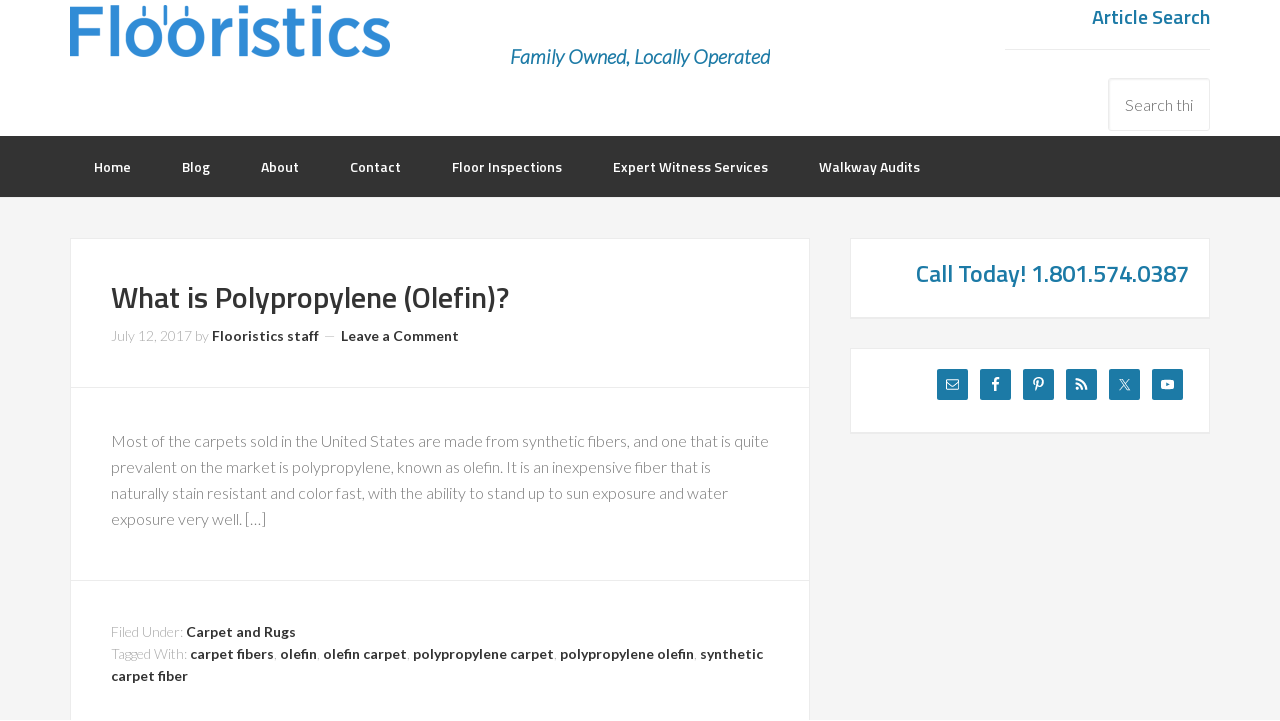

--- FILE ---
content_type: text/html; charset=UTF-8
request_url: http://flooristics.com/tag/polypropylene-carpet/
body_size: 10206
content:
<!DOCTYPE html>
<html lang="en">
<head >
<meta charset="UTF-8" />
<meta name="viewport" content="width=device-width, initial-scale=1" />
<meta name='robots' content='index, follow, max-image-preview:large, max-snippet:-1, max-video-preview:-1' />
	<style>img:is([sizes="auto" i], [sizes^="auto," i]) { contain-intrinsic-size: 3000px 1500px }</style>
	<link rel="dns-prefetch" href="http://static.hupso.com/share/js/counters.js"><link rel="preconnect" href="http://static.hupso.com/share/js/counters.js"><link rel="preload" href="http://static.hupso.com/share/js/counters.js"><meta property="og:image" content="http://flooristics.com/wp-content/uploads/2024/11/FlooristicsLogo-FinalBlue-e1732298817628.png"/>
	<!-- This site is optimized with the Yoast SEO plugin v26.3 - https://yoast.com/wordpress/plugins/seo/ -->
	<title>polypropylene carpet Archives - Flooristics, LLC</title>
	<link rel="canonical" href="http://flooristics.com/tag/polypropylene-carpet/" />
	<meta property="og:locale" content="en_US" />
	<meta property="og:type" content="article" />
	<meta property="og:title" content="polypropylene carpet Archives - Flooristics, LLC" />
	<meta property="og:url" content="http://flooristics.com/tag/polypropylene-carpet/" />
	<meta property="og:site_name" content="Flooristics, LLC" />
	<meta name="twitter:card" content="summary_large_image" />
	<meta name="twitter:site" content="@flooristics" />
	<script type="application/ld+json" class="yoast-schema-graph">{"@context":"https://schema.org","@graph":[{"@type":"CollectionPage","@id":"http://flooristics.com/tag/polypropylene-carpet/","url":"http://flooristics.com/tag/polypropylene-carpet/","name":"polypropylene carpet Archives - Flooristics, LLC","isPartOf":{"@id":"/#website"},"breadcrumb":{"@id":"http://flooristics.com/tag/polypropylene-carpet/#breadcrumb"},"inLanguage":"en"},{"@type":"BreadcrumbList","@id":"http://flooristics.com/tag/polypropylene-carpet/#breadcrumb","itemListElement":[{"@type":"ListItem","position":1,"name":"Home","item":"https://flooristics.com/"},{"@type":"ListItem","position":2,"name":"polypropylene carpet"}]},{"@type":"WebSite","@id":"/#website","url":"/","name":"Flooristics, LLC","description":"","potentialAction":[{"@type":"SearchAction","target":{"@type":"EntryPoint","urlTemplate":"/?s={search_term_string}"},"query-input":{"@type":"PropertyValueSpecification","valueRequired":true,"valueName":"search_term_string"}}],"inLanguage":"en"}]}</script>
	<!-- / Yoast SEO plugin. -->


<link rel='dns-prefetch' href='//stats.wp.com' />
<link rel='dns-prefetch' href='//fonts.googleapis.com' />
<link rel="alternate" type="application/rss+xml" title="Flooristics, LLC &raquo; Feed" href="http://flooristics.com/feed/" />
<link rel="alternate" type="application/rss+xml" title="Flooristics, LLC &raquo; Comments Feed" href="http://flooristics.com/comments/feed/" />
<link rel="alternate" type="application/rss+xml" title="Flooristics, LLC &raquo; polypropylene carpet Tag Feed" href="http://flooristics.com/tag/polypropylene-carpet/feed/" />
<script type="text/javascript">
/* <![CDATA[ */
window._wpemojiSettings = {"baseUrl":"https:\/\/s.w.org\/images\/core\/emoji\/16.0.1\/72x72\/","ext":".png","svgUrl":"https:\/\/s.w.org\/images\/core\/emoji\/16.0.1\/svg\/","svgExt":".svg","source":{"concatemoji":"http:\/\/flooristics.com\/wp-includes\/js\/wp-emoji-release.min.js?ver=6.8.3"}};
/*! This file is auto-generated */
!function(s,n){var o,i,e;function c(e){try{var t={supportTests:e,timestamp:(new Date).valueOf()};sessionStorage.setItem(o,JSON.stringify(t))}catch(e){}}function p(e,t,n){e.clearRect(0,0,e.canvas.width,e.canvas.height),e.fillText(t,0,0);var t=new Uint32Array(e.getImageData(0,0,e.canvas.width,e.canvas.height).data),a=(e.clearRect(0,0,e.canvas.width,e.canvas.height),e.fillText(n,0,0),new Uint32Array(e.getImageData(0,0,e.canvas.width,e.canvas.height).data));return t.every(function(e,t){return e===a[t]})}function u(e,t){e.clearRect(0,0,e.canvas.width,e.canvas.height),e.fillText(t,0,0);for(var n=e.getImageData(16,16,1,1),a=0;a<n.data.length;a++)if(0!==n.data[a])return!1;return!0}function f(e,t,n,a){switch(t){case"flag":return n(e,"\ud83c\udff3\ufe0f\u200d\u26a7\ufe0f","\ud83c\udff3\ufe0f\u200b\u26a7\ufe0f")?!1:!n(e,"\ud83c\udde8\ud83c\uddf6","\ud83c\udde8\u200b\ud83c\uddf6")&&!n(e,"\ud83c\udff4\udb40\udc67\udb40\udc62\udb40\udc65\udb40\udc6e\udb40\udc67\udb40\udc7f","\ud83c\udff4\u200b\udb40\udc67\u200b\udb40\udc62\u200b\udb40\udc65\u200b\udb40\udc6e\u200b\udb40\udc67\u200b\udb40\udc7f");case"emoji":return!a(e,"\ud83e\udedf")}return!1}function g(e,t,n,a){var r="undefined"!=typeof WorkerGlobalScope&&self instanceof WorkerGlobalScope?new OffscreenCanvas(300,150):s.createElement("canvas"),o=r.getContext("2d",{willReadFrequently:!0}),i=(o.textBaseline="top",o.font="600 32px Arial",{});return e.forEach(function(e){i[e]=t(o,e,n,a)}),i}function t(e){var t=s.createElement("script");t.src=e,t.defer=!0,s.head.appendChild(t)}"undefined"!=typeof Promise&&(o="wpEmojiSettingsSupports",i=["flag","emoji"],n.supports={everything:!0,everythingExceptFlag:!0},e=new Promise(function(e){s.addEventListener("DOMContentLoaded",e,{once:!0})}),new Promise(function(t){var n=function(){try{var e=JSON.parse(sessionStorage.getItem(o));if("object"==typeof e&&"number"==typeof e.timestamp&&(new Date).valueOf()<e.timestamp+604800&&"object"==typeof e.supportTests)return e.supportTests}catch(e){}return null}();if(!n){if("undefined"!=typeof Worker&&"undefined"!=typeof OffscreenCanvas&&"undefined"!=typeof URL&&URL.createObjectURL&&"undefined"!=typeof Blob)try{var e="postMessage("+g.toString()+"("+[JSON.stringify(i),f.toString(),p.toString(),u.toString()].join(",")+"));",a=new Blob([e],{type:"text/javascript"}),r=new Worker(URL.createObjectURL(a),{name:"wpTestEmojiSupports"});return void(r.onmessage=function(e){c(n=e.data),r.terminate(),t(n)})}catch(e){}c(n=g(i,f,p,u))}t(n)}).then(function(e){for(var t in e)n.supports[t]=e[t],n.supports.everything=n.supports.everything&&n.supports[t],"flag"!==t&&(n.supports.everythingExceptFlag=n.supports.everythingExceptFlag&&n.supports[t]);n.supports.everythingExceptFlag=n.supports.everythingExceptFlag&&!n.supports.flag,n.DOMReady=!1,n.readyCallback=function(){n.DOMReady=!0}}).then(function(){return e}).then(function(){var e;n.supports.everything||(n.readyCallback(),(e=n.source||{}).concatemoji?t(e.concatemoji):e.wpemoji&&e.twemoji&&(t(e.twemoji),t(e.wpemoji)))}))}((window,document),window._wpemojiSettings);
/* ]]> */
</script>

<link rel='stylesheet' id='enterprise-pro-theme-css' href='http://flooristics.com/wp-content/themes/enterprise-pro/style.css?ver=2.0.0' type='text/css' media='all' />
<style id='wp-emoji-styles-inline-css' type='text/css'>

	img.wp-smiley, img.emoji {
		display: inline !important;
		border: none !important;
		box-shadow: none !important;
		height: 1em !important;
		width: 1em !important;
		margin: 0 0.07em !important;
		vertical-align: -0.1em !important;
		background: none !important;
		padding: 0 !important;
	}
</style>
<link rel='stylesheet' id='wp-block-library-css' href='http://flooristics.com/wp-includes/css/dist/block-library/style.min.css?ver=6.8.3' type='text/css' media='all' />
<style id='classic-theme-styles-inline-css' type='text/css'>
/*! This file is auto-generated */
.wp-block-button__link{color:#fff;background-color:#32373c;border-radius:9999px;box-shadow:none;text-decoration:none;padding:calc(.667em + 2px) calc(1.333em + 2px);font-size:1.125em}.wp-block-file__button{background:#32373c;color:#fff;text-decoration:none}
</style>
<link rel='stylesheet' id='mediaelement-css' href='http://flooristics.com/wp-includes/js/mediaelement/mediaelementplayer-legacy.min.css?ver=4.2.17' type='text/css' media='all' />
<link rel='stylesheet' id='wp-mediaelement-css' href='http://flooristics.com/wp-includes/js/mediaelement/wp-mediaelement.min.css?ver=6.8.3' type='text/css' media='all' />
<style id='jetpack-sharing-buttons-style-inline-css' type='text/css'>
.jetpack-sharing-buttons__services-list{display:flex;flex-direction:row;flex-wrap:wrap;gap:0;list-style-type:none;margin:5px;padding:0}.jetpack-sharing-buttons__services-list.has-small-icon-size{font-size:12px}.jetpack-sharing-buttons__services-list.has-normal-icon-size{font-size:16px}.jetpack-sharing-buttons__services-list.has-large-icon-size{font-size:24px}.jetpack-sharing-buttons__services-list.has-huge-icon-size{font-size:36px}@media print{.jetpack-sharing-buttons__services-list{display:none!important}}.editor-styles-wrapper .wp-block-jetpack-sharing-buttons{gap:0;padding-inline-start:0}ul.jetpack-sharing-buttons__services-list.has-background{padding:1.25em 2.375em}
</style>
<style id='global-styles-inline-css' type='text/css'>
:root{--wp--preset--aspect-ratio--square: 1;--wp--preset--aspect-ratio--4-3: 4/3;--wp--preset--aspect-ratio--3-4: 3/4;--wp--preset--aspect-ratio--3-2: 3/2;--wp--preset--aspect-ratio--2-3: 2/3;--wp--preset--aspect-ratio--16-9: 16/9;--wp--preset--aspect-ratio--9-16: 9/16;--wp--preset--color--black: #000000;--wp--preset--color--cyan-bluish-gray: #abb8c3;--wp--preset--color--white: #ffffff;--wp--preset--color--pale-pink: #f78da7;--wp--preset--color--vivid-red: #cf2e2e;--wp--preset--color--luminous-vivid-orange: #ff6900;--wp--preset--color--luminous-vivid-amber: #fcb900;--wp--preset--color--light-green-cyan: #7bdcb5;--wp--preset--color--vivid-green-cyan: #00d084;--wp--preset--color--pale-cyan-blue: #8ed1fc;--wp--preset--color--vivid-cyan-blue: #0693e3;--wp--preset--color--vivid-purple: #9b51e0;--wp--preset--gradient--vivid-cyan-blue-to-vivid-purple: linear-gradient(135deg,rgba(6,147,227,1) 0%,rgb(155,81,224) 100%);--wp--preset--gradient--light-green-cyan-to-vivid-green-cyan: linear-gradient(135deg,rgb(122,220,180) 0%,rgb(0,208,130) 100%);--wp--preset--gradient--luminous-vivid-amber-to-luminous-vivid-orange: linear-gradient(135deg,rgba(252,185,0,1) 0%,rgba(255,105,0,1) 100%);--wp--preset--gradient--luminous-vivid-orange-to-vivid-red: linear-gradient(135deg,rgba(255,105,0,1) 0%,rgb(207,46,46) 100%);--wp--preset--gradient--very-light-gray-to-cyan-bluish-gray: linear-gradient(135deg,rgb(238,238,238) 0%,rgb(169,184,195) 100%);--wp--preset--gradient--cool-to-warm-spectrum: linear-gradient(135deg,rgb(74,234,220) 0%,rgb(151,120,209) 20%,rgb(207,42,186) 40%,rgb(238,44,130) 60%,rgb(251,105,98) 80%,rgb(254,248,76) 100%);--wp--preset--gradient--blush-light-purple: linear-gradient(135deg,rgb(255,206,236) 0%,rgb(152,150,240) 100%);--wp--preset--gradient--blush-bordeaux: linear-gradient(135deg,rgb(254,205,165) 0%,rgb(254,45,45) 50%,rgb(107,0,62) 100%);--wp--preset--gradient--luminous-dusk: linear-gradient(135deg,rgb(255,203,112) 0%,rgb(199,81,192) 50%,rgb(65,88,208) 100%);--wp--preset--gradient--pale-ocean: linear-gradient(135deg,rgb(255,245,203) 0%,rgb(182,227,212) 50%,rgb(51,167,181) 100%);--wp--preset--gradient--electric-grass: linear-gradient(135deg,rgb(202,248,128) 0%,rgb(113,206,126) 100%);--wp--preset--gradient--midnight: linear-gradient(135deg,rgb(2,3,129) 0%,rgb(40,116,252) 100%);--wp--preset--font-size--small: 13px;--wp--preset--font-size--medium: 20px;--wp--preset--font-size--large: 36px;--wp--preset--font-size--x-large: 42px;--wp--preset--spacing--20: 0.44rem;--wp--preset--spacing--30: 0.67rem;--wp--preset--spacing--40: 1rem;--wp--preset--spacing--50: 1.5rem;--wp--preset--spacing--60: 2.25rem;--wp--preset--spacing--70: 3.38rem;--wp--preset--spacing--80: 5.06rem;--wp--preset--shadow--natural: 6px 6px 9px rgba(0, 0, 0, 0.2);--wp--preset--shadow--deep: 12px 12px 50px rgba(0, 0, 0, 0.4);--wp--preset--shadow--sharp: 6px 6px 0px rgba(0, 0, 0, 0.2);--wp--preset--shadow--outlined: 6px 6px 0px -3px rgba(255, 255, 255, 1), 6px 6px rgba(0, 0, 0, 1);--wp--preset--shadow--crisp: 6px 6px 0px rgba(0, 0, 0, 1);}:where(.is-layout-flex){gap: 0.5em;}:where(.is-layout-grid){gap: 0.5em;}body .is-layout-flex{display: flex;}.is-layout-flex{flex-wrap: wrap;align-items: center;}.is-layout-flex > :is(*, div){margin: 0;}body .is-layout-grid{display: grid;}.is-layout-grid > :is(*, div){margin: 0;}:where(.wp-block-columns.is-layout-flex){gap: 2em;}:where(.wp-block-columns.is-layout-grid){gap: 2em;}:where(.wp-block-post-template.is-layout-flex){gap: 1.25em;}:where(.wp-block-post-template.is-layout-grid){gap: 1.25em;}.has-black-color{color: var(--wp--preset--color--black) !important;}.has-cyan-bluish-gray-color{color: var(--wp--preset--color--cyan-bluish-gray) !important;}.has-white-color{color: var(--wp--preset--color--white) !important;}.has-pale-pink-color{color: var(--wp--preset--color--pale-pink) !important;}.has-vivid-red-color{color: var(--wp--preset--color--vivid-red) !important;}.has-luminous-vivid-orange-color{color: var(--wp--preset--color--luminous-vivid-orange) !important;}.has-luminous-vivid-amber-color{color: var(--wp--preset--color--luminous-vivid-amber) !important;}.has-light-green-cyan-color{color: var(--wp--preset--color--light-green-cyan) !important;}.has-vivid-green-cyan-color{color: var(--wp--preset--color--vivid-green-cyan) !important;}.has-pale-cyan-blue-color{color: var(--wp--preset--color--pale-cyan-blue) !important;}.has-vivid-cyan-blue-color{color: var(--wp--preset--color--vivid-cyan-blue) !important;}.has-vivid-purple-color{color: var(--wp--preset--color--vivid-purple) !important;}.has-black-background-color{background-color: var(--wp--preset--color--black) !important;}.has-cyan-bluish-gray-background-color{background-color: var(--wp--preset--color--cyan-bluish-gray) !important;}.has-white-background-color{background-color: var(--wp--preset--color--white) !important;}.has-pale-pink-background-color{background-color: var(--wp--preset--color--pale-pink) !important;}.has-vivid-red-background-color{background-color: var(--wp--preset--color--vivid-red) !important;}.has-luminous-vivid-orange-background-color{background-color: var(--wp--preset--color--luminous-vivid-orange) !important;}.has-luminous-vivid-amber-background-color{background-color: var(--wp--preset--color--luminous-vivid-amber) !important;}.has-light-green-cyan-background-color{background-color: var(--wp--preset--color--light-green-cyan) !important;}.has-vivid-green-cyan-background-color{background-color: var(--wp--preset--color--vivid-green-cyan) !important;}.has-pale-cyan-blue-background-color{background-color: var(--wp--preset--color--pale-cyan-blue) !important;}.has-vivid-cyan-blue-background-color{background-color: var(--wp--preset--color--vivid-cyan-blue) !important;}.has-vivid-purple-background-color{background-color: var(--wp--preset--color--vivid-purple) !important;}.has-black-border-color{border-color: var(--wp--preset--color--black) !important;}.has-cyan-bluish-gray-border-color{border-color: var(--wp--preset--color--cyan-bluish-gray) !important;}.has-white-border-color{border-color: var(--wp--preset--color--white) !important;}.has-pale-pink-border-color{border-color: var(--wp--preset--color--pale-pink) !important;}.has-vivid-red-border-color{border-color: var(--wp--preset--color--vivid-red) !important;}.has-luminous-vivid-orange-border-color{border-color: var(--wp--preset--color--luminous-vivid-orange) !important;}.has-luminous-vivid-amber-border-color{border-color: var(--wp--preset--color--luminous-vivid-amber) !important;}.has-light-green-cyan-border-color{border-color: var(--wp--preset--color--light-green-cyan) !important;}.has-vivid-green-cyan-border-color{border-color: var(--wp--preset--color--vivid-green-cyan) !important;}.has-pale-cyan-blue-border-color{border-color: var(--wp--preset--color--pale-cyan-blue) !important;}.has-vivid-cyan-blue-border-color{border-color: var(--wp--preset--color--vivid-cyan-blue) !important;}.has-vivid-purple-border-color{border-color: var(--wp--preset--color--vivid-purple) !important;}.has-vivid-cyan-blue-to-vivid-purple-gradient-background{background: var(--wp--preset--gradient--vivid-cyan-blue-to-vivid-purple) !important;}.has-light-green-cyan-to-vivid-green-cyan-gradient-background{background: var(--wp--preset--gradient--light-green-cyan-to-vivid-green-cyan) !important;}.has-luminous-vivid-amber-to-luminous-vivid-orange-gradient-background{background: var(--wp--preset--gradient--luminous-vivid-amber-to-luminous-vivid-orange) !important;}.has-luminous-vivid-orange-to-vivid-red-gradient-background{background: var(--wp--preset--gradient--luminous-vivid-orange-to-vivid-red) !important;}.has-very-light-gray-to-cyan-bluish-gray-gradient-background{background: var(--wp--preset--gradient--very-light-gray-to-cyan-bluish-gray) !important;}.has-cool-to-warm-spectrum-gradient-background{background: var(--wp--preset--gradient--cool-to-warm-spectrum) !important;}.has-blush-light-purple-gradient-background{background: var(--wp--preset--gradient--blush-light-purple) !important;}.has-blush-bordeaux-gradient-background{background: var(--wp--preset--gradient--blush-bordeaux) !important;}.has-luminous-dusk-gradient-background{background: var(--wp--preset--gradient--luminous-dusk) !important;}.has-pale-ocean-gradient-background{background: var(--wp--preset--gradient--pale-ocean) !important;}.has-electric-grass-gradient-background{background: var(--wp--preset--gradient--electric-grass) !important;}.has-midnight-gradient-background{background: var(--wp--preset--gradient--midnight) !important;}.has-small-font-size{font-size: var(--wp--preset--font-size--small) !important;}.has-medium-font-size{font-size: var(--wp--preset--font-size--medium) !important;}.has-large-font-size{font-size: var(--wp--preset--font-size--large) !important;}.has-x-large-font-size{font-size: var(--wp--preset--font-size--x-large) !important;}
:where(.wp-block-post-template.is-layout-flex){gap: 1.25em;}:where(.wp-block-post-template.is-layout-grid){gap: 1.25em;}
:where(.wp-block-columns.is-layout-flex){gap: 2em;}:where(.wp-block-columns.is-layout-grid){gap: 2em;}
:root :where(.wp-block-pullquote){font-size: 1.5em;line-height: 1.6;}
</style>
<link rel='stylesheet' id='hupso_css-css' href='http://flooristics.com/wp-content/plugins/hupso-share-buttons-for-twitter-facebook-google/style.css?ver=6.8.3' type='text/css' media='all' />
<link rel='stylesheet' id='widgetopts-styles-css' href='http://flooristics.com/wp-content/plugins/widget-options/assets/css/widget-options.css?ver=4.1.3' type='text/css' media='all' />
<link rel='stylesheet' id='google-fonts-css' href='//fonts.googleapis.com/css?family=Lato%3A300%2C700%2C300italic%7CTitillium+Web%3A600&#038;ver=2.0.0' type='text/css' media='all' />
<link rel='stylesheet' id='simple-social-icons-font-css' href='http://flooristics.com/wp-content/plugins/simple-social-icons/css/style.css?ver=3.0.2' type='text/css' media='all' />
<style id='block-visibility-screen-size-styles-inline-css' type='text/css'>
/* Large screens (desktops, 992px and up) */
@media ( min-width: 992px ) {
	.block-visibility-hide-large-screen {
		display: none !important;
	}
}

/* Medium screens (tablets, between 768px and 992px) */
@media ( min-width: 768px ) and ( max-width: 991.98px ) {
	.block-visibility-hide-medium-screen {
		display: none !important;
	}
}

/* Small screens (mobile devices, less than 768px) */
@media ( max-width: 767.98px ) {
	.block-visibility-hide-small-screen {
		display: none !important;
	}
}
</style>
<!--n2css--><!--n2js--><script type="text/javascript" src="http://flooristics.com/wp-includes/js/jquery/jquery.min.js?ver=3.7.1" id="jquery-core-js"></script>
<script type="text/javascript" src="http://flooristics.com/wp-includes/js/jquery/jquery-migrate.min.js?ver=3.4.1" id="jquery-migrate-js"></script>
<script type="text/javascript" src="http://flooristics.com/wp-content/themes/enterprise-pro/js/responsive-menu.js?ver=1.0.0" id="enterprise-responsive-menu-js"></script>
<link rel="https://api.w.org/" href="http://flooristics.com/wp-json/" /><link rel="alternate" title="JSON" type="application/json" href="http://flooristics.com/wp-json/wp/v2/tags/1790" /><link rel="EditURI" type="application/rsd+xml" title="RSD" href="https://flooristics.com/xmlrpc.php?rsd" />
<meta name="generator" content="WordPress 6.8.3" />

<!-- Google Webmaster Tools plugin for WordPress -->
<meta name="google-site-verification" content="vc3qbGCF_PW9StjgyeHtoIKQaliP7qkg9mSmWckLb-4" />
	<style>img#wpstats{display:none}</style>
		<link rel="pingback" href="http://flooristics.com/xmlrpc.php" />
<style type="text/css">.site-title a { background: url(http://flooristics.com/wp-content/uploads/2024/11/FlooristicsLogo-FinalBlue-e1732298817628.png) no-repeat !important; }</style>
<style type="text/css">.recentcomments a{display:inline !important;padding:0 !important;margin:0 !important;}</style><!-- Tracking code easily added by NK Google Analytics -->
<script type="text/javascript"> 
(function(i,s,o,g,r,a,m){i['GoogleAnalyticsObject']=r;i[r]=i[r]||function(){ 
(i[r].q=i[r].q||[]).push(arguments)},i[r].l=1*new Date();a=s.createElement(o), 
m=s.getElementsByTagName(o)[0];a.async=1;a.src=g;m.parentNode.insertBefore(a,m) 
})(window,document,'script','https://www.google-analytics.com/analytics.js','ga'); 
ga('create', 'UA-32623468-6', 'flooristics.com'); 
ga('send', 'pageview'); 
</script> 
<link rel="icon" href="https://flooristics.com/wp-content/uploads/2025/10/cropped-Untitled-‎October‎-‎29‎-‎2025-‎11‎.‎11‎.‎27-1-32x32.jpg" sizes="32x32" />
<link rel="icon" href="https://flooristics.com/wp-content/uploads/2025/10/cropped-Untitled-‎October‎-‎29‎-‎2025-‎11‎.‎11‎.‎27-1-192x192.jpg" sizes="192x192" />
<link rel="apple-touch-icon" href="https://flooristics.com/wp-content/uploads/2025/10/cropped-Untitled-‎October‎-‎29‎-‎2025-‎11‎.‎11‎.‎27-1-180x180.jpg" />
<meta name="msapplication-TileImage" content="https://flooristics.com/wp-content/uploads/2025/10/cropped-Untitled-‎October‎-‎29‎-‎2025-‎11‎.‎11‎.‎27-1-270x270.jpg" />
</head>
<body class="archive tag tag-polypropylene-carpet tag-1790 wp-theme-genesis wp-child-theme-enterprise-pro custom-header header-image content-sidebar genesis-breadcrumbs-hidden genesis-footer-widgets-visible enterprise-pro-black"><div class="site-container"><header class="site-header"><div class="wrap"><div class="title-area"><p class="site-title"><a href="http://flooristics.com/">Flooristics, LLC</a></p></div><div class="widget-area header-widget-area"><section id="search-6" class="widget widget_search"><div class="widget-wrap"><h4 class="widget-title widgettitle">Article Search</h4>
<form class="search-form" method="get" action="http://flooristics.com/" role="search"><input class="search-form-input" type="search" name="s" id="searchform-1" placeholder="Search this website"><input class="search-form-submit" type="submit" value="Search"><meta content="http://flooristics.com/?s={s}"></form></div></section>
</div><div class="header-left widget-area"><section id="text-22" class="widget widget_text"><div class="widget-wrap">			<div class="textwidget">Family Owned, Locally Operated</div>
		</div></section>
</div></div></header><nav class="nav-primary" aria-label="Main"><div class="wrap"><ul id="menu-main" class="menu genesis-nav-menu menu-primary"><li id="menu-item-4178" class="menu-item menu-item-type-custom menu-item-object-custom menu-item-home menu-item-4178"><a href="http://flooristics.com/"><span >Home</span></a></li>
<li id="menu-item-4179" class="menu-item menu-item-type-post_type menu-item-object-page current_page_parent menu-item-has-children menu-item-4179"><a href="http://flooristics.com/blog/"><span >Blog</span></a>
<ul class="sub-menu">
	<li id="menu-item-3804" class="menu-item menu-item-type-taxonomy menu-item-object-category menu-item-3804"><a href="http://flooristics.com/category/videos/"><span >Videos</span></a></li>
	<li id="menu-item-3803" class="menu-item menu-item-type-taxonomy menu-item-object-category menu-item-3803"><a href="http://flooristics.com/category/podcasts/"><span >Podcasts</span></a></li>
	<li id="menu-item-3767" class="menu-item menu-item-type-taxonomy menu-item-object-category menu-item-3767"><a href="http://flooristics.com/category/carpet-rugs/"><span >Carpet and Rugs</span></a></li>
	<li id="menu-item-3768" class="menu-item menu-item-type-taxonomy menu-item-object-category menu-item-3768"><a href="http://flooristics.com/category/expert-witness/"><span >Expert Witness</span></a></li>
	<li id="menu-item-3769" class="menu-item menu-item-type-taxonomy menu-item-object-category menu-item-3769"><a href="http://flooristics.com/category/floor-safety/"><span >Floor Safety</span></a></li>
	<li id="menu-item-3770" class="menu-item menu-item-type-taxonomy menu-item-object-category menu-item-3770"><a href="http://flooristics.com/category/flooring-help/"><span >Flooring Help</span></a></li>
	<li id="menu-item-3771" class="menu-item menu-item-type-taxonomy menu-item-object-category menu-item-3771"><a href="http://flooristics.com/category/hardwood-laminate/"><span >Hardwood and Laminate</span></a></li>
	<li id="menu-item-3772" class="menu-item menu-item-type-taxonomy menu-item-object-category menu-item-3772"><a href="http://flooristics.com/category/podcasts/"><span >Podcasts</span></a></li>
	<li id="menu-item-3773" class="menu-item menu-item-type-taxonomy menu-item-object-category menu-item-3773"><a href="http://flooristics.com/category/resilient/"><span >Resilient</span></a></li>
	<li id="menu-item-3774" class="menu-item menu-item-type-taxonomy menu-item-object-category menu-item-3774"><a href="http://flooristics.com/category/tile-stone/"><span >Tile and Stone</span></a></li>
	<li id="menu-item-3775" class="menu-item menu-item-type-taxonomy menu-item-object-category menu-item-3775"><a href="http://flooristics.com/category/tools/"><span >Tools</span></a></li>
</ul>
</li>
<li id="menu-item-4159" class="menu-item menu-item-type-post_type menu-item-object-page menu-item-4159"><a href="http://flooristics.com/about-flooristics/"><span >About</span></a></li>
<li id="menu-item-3782" class="menu-item menu-item-type-post_type menu-item-object-page menu-item-3782"><a href="http://flooristics.com/contact/"><span >Contact</span></a></li>
<li id="menu-item-3790" class="menu-item menu-item-type-post_type menu-item-object-page menu-item-3790"><a href="http://flooristics.com/certified-floor-inspections/"><span >Floor Inspections</span></a></li>
<li id="menu-item-3791" class="menu-item menu-item-type-post_type menu-item-object-page menu-item-3791"><a href="http://flooristics.com/slip-trip-fall-expert-witness-services/"><span >Expert Witness Services</span></a></li>
<li id="menu-item-4445" class="menu-item menu-item-type-post_type menu-item-object-page menu-item-has-children menu-item-4445"><a href="http://flooristics.com/walkway-audits/"><span >Walkway Audits</span></a>
<ul class="sub-menu">
	<li id="menu-item-4447" class="menu-item menu-item-type-post_type menu-item-object-page menu-item-4447"><a href="http://flooristics.com/walkway-audits/walkway-audit-process/"><span >Walkway Audit Process</span></a></li>
	<li id="menu-item-4446" class="menu-item menu-item-type-post_type menu-item-object-page menu-item-4446"><a href="http://flooristics.com/walkway-audits/osha-qualified-person/"><span >OSHA &#8220;Qualified Person&#8221;</span></a></li>
</ul>
</li>
</ul></div></nav><div class="site-inner"><div class="wrap"><div class="content-sidebar-wrap"><main class="content"><article class="post-6167 post type-post status-publish format-standard category-carpet-rugs tag-carpet-fibers tag-olefin tag-olefin-carpet tag-polypropylene-carpet tag-polypropylene-olefin tag-synthetic-carpet-fiber entry" aria-label="What is Polypropylene (Olefin)?"><header class="entry-header"><h2 class="entry-title"><a class="entry-title-link" rel="bookmark" href="http://flooristics.com/what-is-polypropylene-olefin/">What is Polypropylene (Olefin)?</a></h2>
<p class="entry-meta"><time class="entry-time">July 12, 2017</time> by <span class="entry-author"><a href="http://flooristics.com/author/jmaughan/" class="entry-author-link" rel="author"><span class="entry-author-name">Flooristics staff</span></a></span> <span class="entry-comments-link"><a href="http://flooristics.com/what-is-polypropylene-olefin/#respond">Leave a Comment</a></span> </p></header><div class="entry-content"><p>Most of the carpets sold in the United States are made from synthetic fibers, and one that is quite prevalent on the market is polypropylene, known as olefin. It is an inexpensive fiber that is naturally stain resistant and color fast, with the ability to stand up to sun exposure and water exposure very well. [&hellip;]</p>
</div><footer class="entry-footer"><p class="entry-meta"><span class="entry-categories">Filed Under: <a href="http://flooristics.com/category/carpet-rugs/" rel="category tag">Carpet and Rugs</a></span> <span class="entry-tags">Tagged With: <a href="http://flooristics.com/tag/carpet-fibers/" rel="tag">carpet fibers</a>, <a href="http://flooristics.com/tag/olefin/" rel="tag">olefin</a>, <a href="http://flooristics.com/tag/olefin-carpet/" rel="tag">olefin carpet</a>, <a href="http://flooristics.com/tag/polypropylene-carpet/" rel="tag">polypropylene carpet</a>, <a href="http://flooristics.com/tag/polypropylene-olefin/" rel="tag">polypropylene olefin</a>, <a href="http://flooristics.com/tag/synthetic-carpet-fiber/" rel="tag">synthetic carpet fiber</a></span></p></footer></article></main><aside class="sidebar sidebar-primary widget-area" role="complementary" aria-label="Primary Sidebar"><section id="text-2" class="widget widget_text"><div class="widget-wrap">			<div class="textwidget"><h3 align="right">Call Today! 1.801.574.0387</h3></div>
		</div></section>
<section id="simple-social-icons-2" class="widget simple-social-icons"><div class="widget-wrap"><ul class="alignright"><li class="ssi-email"><a href="http://flooristics.com/contact/" target="_blank" rel="noopener noreferrer"><svg role="img" class="social-email" aria-labelledby="social-email-2"><title id="social-email-2">Email</title><use xlink:href="http://flooristics.com/wp-content/plugins/simple-social-icons/symbol-defs.svg#social-email"></use></svg></a></li><li class="ssi-facebook"><a href="https://www.facebook.com/Flooristics" target="_blank" rel="noopener noreferrer"><svg role="img" class="social-facebook" aria-labelledby="social-facebook-2"><title id="social-facebook-2">Facebook</title><use xlink:href="http://flooristics.com/wp-content/plugins/simple-social-icons/symbol-defs.svg#social-facebook"></use></svg></a></li><li class="ssi-pinterest"><a href="http://www.pinterest.com/Flooristics/" target="_blank" rel="noopener noreferrer"><svg role="img" class="social-pinterest" aria-labelledby="social-pinterest-2"><title id="social-pinterest-2">Pinterest</title><use xlink:href="http://flooristics.com/wp-content/plugins/simple-social-icons/symbol-defs.svg#social-pinterest"></use></svg></a></li><li class="ssi-rss"><a href="http://flooristics.com/rss" target="_blank" rel="noopener noreferrer"><svg role="img" class="social-rss" aria-labelledby="social-rss-2"><title id="social-rss-2">RSS</title><use xlink:href="http://flooristics.com/wp-content/plugins/simple-social-icons/symbol-defs.svg#social-rss"></use></svg></a></li><li class="ssi-twitter"><a href="https://twitter.com/flooristics" target="_blank" rel="noopener noreferrer"><svg role="img" class="social-twitter" aria-labelledby="social-twitter-2"><title id="social-twitter-2">Twitter</title><use xlink:href="http://flooristics.com/wp-content/plugins/simple-social-icons/symbol-defs.svg#social-twitter"></use></svg></a></li><li class="ssi-youtube"><a href="https://www.youtube.com/user/flooristics" target="_blank" rel="noopener noreferrer"><svg role="img" class="social-youtube" aria-labelledby="social-youtube-2"><title id="social-youtube-2">YouTube</title><use xlink:href="http://flooristics.com/wp-content/plugins/simple-social-icons/symbol-defs.svg#social-youtube"></use></svg></a></li></ul></div></section>
</aside></div></div></div><div class="footer-widgets"><div class="wrap"><div class="widget-area footer-widgets-1 footer-widget-area"><section id="featured-post-16" class="widget featured-content featuredpost"><div class="widget-wrap"><h4 class="widget-title widgettitle">Recent Posts</h4>
<article class="post-5852 post type-post status-publish format-standard category-hardwood-laminate tag-existing-floor-installation tag-floating-wood-floors tag-install-floating-floor tag-installation-floating-floors entry" aria-label="Floating Wood Floors Over Existing Floors"><header class="entry-header"><h2 class="entry-title"><a href="http://flooristics.com/floating-wood-floors-over-existing-floors/">Floating Wood Floors Over Existing Floors</a></h2></header><div class="entry-content"><p>Floating wood floors are extremely popular because of the ease of installation, the low cost, the &#x02026; <a href="http://flooristics.com/floating-wood-floors-over-existing-floors/" class="more-link">[Read More...]</a></p></div></article><article class="post-4856 post type-post status-publish format-standard category-expert-witness category-floor-safety category-flooring-help tag-sacramento-expert-witness tag-sacramento-floor-safety tag-sacramento-flooring-defects tag-sacramento-flooring-defects-expert-witness tag-sacramento-flooring-expert tag-sacramento-flooring-inspector tag-sacramento-walkway-auditor entry" aria-label="How a Sacramento Flooring Defects Expert Witness Helps in Court"><header class="entry-header"><h2 class="entry-title"><a href="http://flooristics.com/how-a-sacramento-flooring-defects-expert-witness-helps-in-court/">How a Sacramento Flooring Defects Expert Witness Helps in Court</a></h2></header><div class="entry-content"><p>A Sacramento flooring defects expert witness can bring out facts in a flooring materials dispute &#x02026; <a href="http://flooristics.com/how-a-sacramento-flooring-defects-expert-witness-helps-in-court/" class="more-link">[Read More...]</a></p></div></article></div></section>
</div><div class="widget-area footer-widgets-2 footer-widget-area"><section id="recent-comments-2" class="widget widget_recent_comments"><div class="widget-wrap"><h4 class="widget-title widgettitle">Recent Comments</h4>
<ul id="recentcomments"><li class="recentcomments"><span class="comment-author-link">admin</span> on <a href="http://flooristics.com/heat-ffect-vinyl-floors/#comment-11464">How Does Heat Affect Vinyl Floors?</a></li><li class="recentcomments"><span class="comment-author-link">admin</span> on <a href="http://flooristics.com/heat-ffect-vinyl-floors/#comment-11463">How Does Heat Affect Vinyl Floors?</a></li><li class="recentcomments"><span class="comment-author-link">admin</span> on <a href="http://flooristics.com/reasons-vinyl-floors-discolor-underneath/#comment-11462">Reasons Why Vinyl Floors Discolor From Underneath</a></li></ul></div></section>
</div><div class="widget-area footer-widgets-3 footer-widget-area"><section id="text-10" class="widget widget_text"><div class="widget-wrap"><h4 class="widget-title widgettitle">Contact Us</h4>
			<div class="textwidget"><p>
Flooristics, LLC<br/>
P.O. Box 91171<br/>
Salt Lake City, UT 84109<br/>
801.574.0387<br/>
</p></div>
		</div></section>
</div></div></div><footer class="site-footer"><div class="wrap">  <p>
View our  <a href=" http://localhost:8888/flooristics/financial-disclosure/ " title="Financial Disclosure">Financial Disclosure</a>.  and <a href=" http://localhost:8888/flooristics/privacy-policy" title="Privacy Policy">Privacy Policy</a>.
<br>
&copy; 2014 Flooristics, LLC. All rights reserved.
</p>
    </div></footer></div><script type="speculationrules">
{"prefetch":[{"source":"document","where":{"and":[{"href_matches":"\/*"},{"not":{"href_matches":["\/wp-*.php","\/wp-admin\/*","\/wp-content\/uploads\/*","\/wp-content\/*","\/wp-content\/plugins\/*","\/wp-content\/themes\/enterprise-pro\/*","\/wp-content\/themes\/genesis\/*","\/*\\?(.+)"]}},{"not":{"selector_matches":"a[rel~=\"nofollow\"]"}},{"not":{"selector_matches":".no-prefetch, .no-prefetch a"}}]},"eagerness":"conservative"}]}
</script>
<style type="text/css" media="screen">#simple-social-icons-2 ul li a, #simple-social-icons-2 ul li a:hover, #simple-social-icons-2 ul li a:focus { background-color: #1C7AA6 !important; border-radius: 2px; color: #ffffff !important; border: 0px #ffffff solid !important; font-size: 15px; padding: 8px; }  #simple-social-icons-2 ul li a:hover, #simple-social-icons-2 ul li a:focus { background-color: #A5DC32 !important; border-color: #ffffff !important; color: #ffffff !important; }  #simple-social-icons-2 ul li a:focus { outline: 1px dotted #A5DC32 !important; }</style><script type="text/javascript" id="jetpack-stats-js-before">
/* <![CDATA[ */
_stq = window._stq || [];
_stq.push([ "view", JSON.parse("{\"v\":\"ext\",\"blog\":\"249502187\",\"post\":\"0\",\"tz\":\"-6\",\"srv\":\"flooristics.com\",\"arch_tag\":\"polypropylene-carpet\",\"arch_results\":\"1\",\"j\":\"1:15.2\"}") ]);
_stq.push([ "clickTrackerInit", "249502187", "0" ]);
/* ]]> */
</script>
<script type="text/javascript" src="https://stats.wp.com/e-202604.js" id="jetpack-stats-js" defer="defer" data-wp-strategy="defer"></script>
</body></html>


<!-- Page cached by LiteSpeed Cache 7.6.2 on 2026-01-20 10:58:01 -->